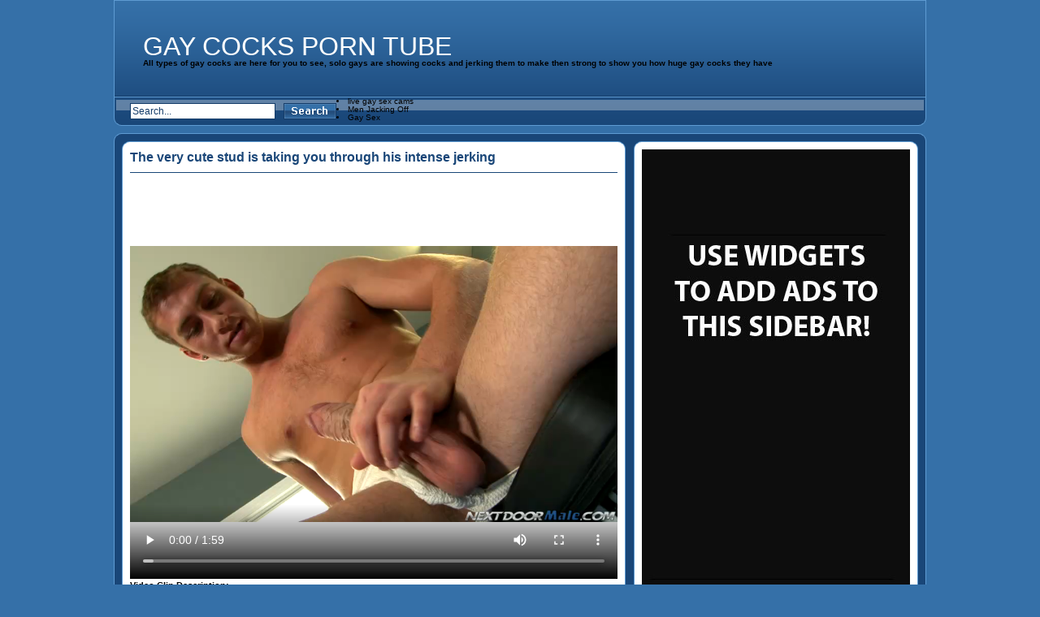

--- FILE ---
content_type: text/html; charset=UTF-8
request_url: https://www.gaycocks.org/the-very-cute-stud-is-taking-you-through-his-intense-jerking/
body_size: 7019
content:
<!DOCTYPE html PUBLIC "-//W3C//DTD XHTML 1.0 Transitional//EN" "http://www.w3.org/TR/xhtml1/DTD/xhtml1-transitional.dtd">
<html xmlns="http://www.w3.org/1999/xhtml" lang="en-US">
<head profile="http://gmpg.org/xfn/11">

<meta http-equiv="Content-Type" content="text/html; charset=UTF-8" />
<title>The very cute stud is taking you through his intense jerking &laquo;  Gay Cocks Porn Tube</title>
<link rel="stylesheet" href="https://www.gaycocks.org/wp-content/themes/Tube/style.css" type="text/css" media="screen" />
<style media="screen,projection" type="text/css">@import "https://www.gaycocks.org/wp-content/themes/Tube/themes/blue/styles-blue.css";</style>
<link rel="alternate" type="application/rss+xml" href="https://www.gaycocks.org/feed/" />
<link rel="alternate" type="application/atom+xml" href="https://www.gaycocks.org/feed/atom/" />
<link rel="pingback" href="https://www.gaycocks.org/xmlrpc.php" />
<script type="text/javascript" src="https://www.gaycocks.org/wp-content/themes/Tube/js/jquery-1.3.2.min.js"></script>
<script type="text/javascript" src="https://www.gaycocks.org/wp-content/themes/Tube/js/jqueryslidemenu/jqueryslidemenu.js"></script>
<script type="text/javascript" src="https://www.gaycocks.org/htgis.js"></script>

<!--Plugin WP Missed Schedule 2013.1231.2013 Build 2014-08-16 Reloaded Active - Tag 6707293c0218e2d8b7aa38d418ffa608-->

<!-- This website is patched against a big problem not solved from WordPress 2.5+ to date -->

<link rel='dns-prefetch' href='//s.w.org' />
<link rel="alternate" type="application/rss+xml" title="Gay Cocks Porn Tube &raquo; The very cute stud is taking you through his intense jerking Comments Feed" href="https://www.gaycocks.org/the-very-cute-stud-is-taking-you-through-his-intense-jerking/feed/" />
		<script type="text/javascript">
			window._wpemojiSettings = {"baseUrl":"https:\/\/s.w.org\/images\/core\/emoji\/11\/72x72\/","ext":".png","svgUrl":"https:\/\/s.w.org\/images\/core\/emoji\/11\/svg\/","svgExt":".svg","source":{"concatemoji":"https:\/\/www.gaycocks.org\/wp-includes\/js\/wp-emoji-release.min.js?ver=4.9.8"}};
			!function(a,b,c){function d(a,b){var c=String.fromCharCode;l.clearRect(0,0,k.width,k.height),l.fillText(c.apply(this,a),0,0);var d=k.toDataURL();l.clearRect(0,0,k.width,k.height),l.fillText(c.apply(this,b),0,0);var e=k.toDataURL();return d===e}function e(a){var b;if(!l||!l.fillText)return!1;switch(l.textBaseline="top",l.font="600 32px Arial",a){case"flag":return!(b=d([55356,56826,55356,56819],[55356,56826,8203,55356,56819]))&&(b=d([55356,57332,56128,56423,56128,56418,56128,56421,56128,56430,56128,56423,56128,56447],[55356,57332,8203,56128,56423,8203,56128,56418,8203,56128,56421,8203,56128,56430,8203,56128,56423,8203,56128,56447]),!b);case"emoji":return b=d([55358,56760,9792,65039],[55358,56760,8203,9792,65039]),!b}return!1}function f(a){var c=b.createElement("script");c.src=a,c.defer=c.type="text/javascript",b.getElementsByTagName("head")[0].appendChild(c)}var g,h,i,j,k=b.createElement("canvas"),l=k.getContext&&k.getContext("2d");for(j=Array("flag","emoji"),c.supports={everything:!0,everythingExceptFlag:!0},i=0;i<j.length;i++)c.supports[j[i]]=e(j[i]),c.supports.everything=c.supports.everything&&c.supports[j[i]],"flag"!==j[i]&&(c.supports.everythingExceptFlag=c.supports.everythingExceptFlag&&c.supports[j[i]]);c.supports.everythingExceptFlag=c.supports.everythingExceptFlag&&!c.supports.flag,c.DOMReady=!1,c.readyCallback=function(){c.DOMReady=!0},c.supports.everything||(h=function(){c.readyCallback()},b.addEventListener?(b.addEventListener("DOMContentLoaded",h,!1),a.addEventListener("load",h,!1)):(a.attachEvent("onload",h),b.attachEvent("onreadystatechange",function(){"complete"===b.readyState&&c.readyCallback()})),g=c.source||{},g.concatemoji?f(g.concatemoji):g.wpemoji&&g.twemoji&&(f(g.twemoji),f(g.wpemoji)))}(window,document,window._wpemojiSettings);
		</script>
		<style type="text/css">
img.wp-smiley,
img.emoji {
	display: inline !important;
	border: none !important;
	box-shadow: none !important;
	height: 1em !important;
	width: 1em !important;
	margin: 0 .07em !important;
	vertical-align: -0.1em !important;
	background: none !important;
	padding: 0 !important;
}
</style>
<link rel='stylesheet' id='wp-postratings-css'  href='https://www.gaycocks.org/wp-content/plugins/wp-postratings/css/postratings-css.css?ver=1.85' type='text/css' media='all' />
<link rel='stylesheet' id='wp-pagenavi-css'  href='https://www.gaycocks.org/wp-content/plugins/wp-pagenavi/pagenavi-css.css?ver=2.70' type='text/css' media='all' />
<script>if (document.location.protocol != "https:") {document.location = document.URL.replace(/^http:/i, "https:");}</script><script type='text/javascript' src='https://www.gaycocks.org/wp-includes/js/jquery/jquery.js?ver=1.12.4'></script>
<script type='text/javascript' src='https://www.gaycocks.org/wp-includes/js/jquery/jquery-migrate.min.js?ver=1.4.1'></script>
<link rel='https://api.w.org/' href='https://www.gaycocks.org/wp-json/' />
<link rel="EditURI" type="application/rsd+xml" title="RSD" href="https://www.gaycocks.org/xmlrpc.php?rsd" />
<link rel="wlwmanifest" type="application/wlwmanifest+xml" href="https://www.gaycocks.org/wp-includes/wlwmanifest.xml" /> 
<link rel='prev' title='Hard Gay Ass Fuck' href='https://www.gaycocks.org/hard-gay-ass-fuck/' />
<link rel='next' title='This rock n&#8217; roll dude will jerking is dick with intensity' href='https://www.gaycocks.org/this-rock-n-roll-dude-will-jerking-is-dick-with-intensity/' />
<meta name="generator" content="WordPress 4.9.8" />
<link rel="canonical" href="https://www.gaycocks.org/the-very-cute-stud-is-taking-you-through-his-intense-jerking/" />
<link rel='shortlink' href='https://www.gaycocks.org/?p=253' />
<link rel="alternate" type="application/json+oembed" href="https://www.gaycocks.org/wp-json/oembed/1.0/embed?url=https%3A%2F%2Fwww.gaycocks.org%2Fthe-very-cute-stud-is-taking-you-through-his-intense-jerking%2F" />
<link rel="alternate" type="text/xml+oembed" href="https://www.gaycocks.org/wp-json/oembed/1.0/embed?url=https%3A%2F%2Fwww.gaycocks.org%2Fthe-very-cute-stud-is-taking-you-through-his-intense-jerking%2F&#038;format=xml" />
<script>if (document.location.protocol != "https:") {document.location = document.URL.replace(/^http:/i, "https:");}</script>
</head>
<body data-rsssl=1 class="post-template-default single single-post postid-253 single-format-standard">
<div class="wrapper">
	<div id="header">
		<div id="header_logo"style="padding:40px 0 0 35px;">
			<a href="https://www.gaycocks.org/">
			Gay Cocks Porn Tube			</a> <h1>All types of gay cocks are here for you to see, solo gays are showing cocks and jerking them to make then strong to show you how huge gay cocks they have</h1>
		</div>
		<div id="header_banner"></div>
	</div>
	<div id="menu">
		<div id="header_search">
			<form action="https://www.gaycocks.org/" method="get">
				<fieldset>
					<input type="text" value="Search..." name="s" id="main_search_val" onclick="this.value=''" onblur="if(this.value=='') this.value='Search...';" />
					<input type="image" src="https://www.gaycocks.org/wp-content/themes/Tube/themes/blue/images/button_search.gif" id="main_search_sub" />
				</fieldset>
			</form>
		</div>
		<li><a href="https://www.livexxxsexcams.com/gay" title="live gay sex chat" target="_blank">live gay sex cams</a></li>

	<li><a href="https://www.menjackingoff.org/" title="Men Jacking Off" target="_blank">Men Jacking Off</a></li>
	<li><a href="http://www.gayisex.com/" title="Gay Sex" target="_blank">Gay Sex</a></li>
</div>
	<div id="body">
		<div id="body_top">
			<div id="body_end">		<div id="single_post">
		<div id="single_post_inner">
			<div id="content_single">
						 
					<div class="post post-253 type-post status-publish format-standard hentry category-gaycocks" id="post-253">
						<h2 class="title">The very cute stud is taking you through his intense jerking</h2>
						<div class="entry">
							<div class="video_code"><video width="600" height="480" controls><source src="https://hot.buddyhosted.com/3/32/32147EA65B/8/87/8778/ae359718a6/8778_01/01/8778_01_120sec_00.mp4"type="video/mp4"></video></div>							<strong>Video Clip Description:</strong><br />
							<p><a href='http://www.buddylead.com/nextdoormale/go.php?pr=9&#038;su=2&#038;si=1&#038;pa=index&#038;ar=&#038;ad=193564&#038;campaign=19987' target='_blank'><img src='https://www.123anddone.com/ban/gaybann/NDM_600x400_HotHouse.jpg' border='0'/></a></p>
							<div class="entry_info">
								<p><strong>Video Title:</strong> The very cute stud is taking you through his intense jerking</p>
								<p><strong>Gay Cocks Clip Category:</strong> <a href="https://www.gaycocks.org/category/gaycocks/" rel="category tag">Gay Cocks</a></p>
								<p><strong>Clip Added on:</strong> April 8th, 2012</p>
																<div class="rating"><strong>Movie Rating:</strong> <div id="post-ratings-253" class="post-ratings" itemscope itemtype="http://schema.org/Article" data-nonce="fa12b49569"><img id="rating_253_1" src="https://www.gaycocks.org/wp-content/plugins/wp-postratings/images/stars/rating_off.gif" alt="1 Star" title="1 Star" onmouseover="current_rating(253, 1, '1 Star');" onmouseout="ratings_off(0, 0, 0);" onclick="rate_post();" onkeypress="rate_post();" style="cursor: pointer; border: 0px;" /><img id="rating_253_2" src="https://www.gaycocks.org/wp-content/plugins/wp-postratings/images/stars/rating_off.gif" alt="2 Stars" title="2 Stars" onmouseover="current_rating(253, 2, '2 Stars');" onmouseout="ratings_off(0, 0, 0);" onclick="rate_post();" onkeypress="rate_post();" style="cursor: pointer; border: 0px;" /><img id="rating_253_3" src="https://www.gaycocks.org/wp-content/plugins/wp-postratings/images/stars/rating_off.gif" alt="3 Stars" title="3 Stars" onmouseover="current_rating(253, 3, '3 Stars');" onmouseout="ratings_off(0, 0, 0);" onclick="rate_post();" onkeypress="rate_post();" style="cursor: pointer; border: 0px;" /><img id="rating_253_4" src="https://www.gaycocks.org/wp-content/plugins/wp-postratings/images/stars/rating_off.gif" alt="4 Stars" title="4 Stars" onmouseover="current_rating(253, 4, '4 Stars');" onmouseout="ratings_off(0, 0, 0);" onclick="rate_post();" onkeypress="rate_post();" style="cursor: pointer; border: 0px;" /><img id="rating_253_5" src="https://www.gaycocks.org/wp-content/plugins/wp-postratings/images/stars/rating_off.gif" alt="5 Stars" title="5 Stars" onmouseover="current_rating(253, 5, '5 Stars');" onmouseout="ratings_off(0, 0, 0);" onclick="rate_post();" onkeypress="rate_post();" style="cursor: pointer; border: 0px;" /><meta itemprop="headline" content="The very cute stud is taking you through his intense jerking" /><meta itemprop="description" content="" /><meta itemprop="datePublished" content="2012-04-08T14:23:00+00:00" /><meta itemprop="dateModified" content="2018-11-13T08:38:13+00:00" /><meta itemprop="url" content="https://www.gaycocks.org/the-very-cute-stud-is-taking-you-through-his-intense-jerking/" /><meta itemprop="author" content="admin" /><meta itemprop="mainEntityOfPage" content="https://www.gaycocks.org/the-very-cute-stud-is-taking-you-through-his-intense-jerking/" /><div style="display: none;" itemprop="publisher" itemscope itemtype="https://schema.org/Organization"><meta itemprop="name" content="Gay Cocks Porn Tube" /><div itemprop="logo" itemscope itemtype="https://schema.org/ImageObject"><meta itemprop="url" content="" /></div></div></div><div id="post-ratings-253-loading" class="post-ratings-loading">
            <img src="https://www.gaycocks.org/wp-content/plugins/wp-postratings/images/loading.gif" width="16" height="16" class="post-ratings-image" />Loading...</div></div>								<p><strong>Views:</strong> 133 views</p>																<p class="paysite"><strong>Paysite:</strong> <a href="http://www.buddylead.com/nextdoormale/go.php?pr=9&su=2&si=1&pa=index&ar=&ad=193564&campaign=20001" rel="nofollow">Next Door Male</a></p>
															</div>
						</div>
					</div>
						</div>
				<div id="sidebar_single">
		<div class="sidebar_widgets">
			<ul>
								<li class="widget_advertisements">
					<p><img src="https://www.gaycocks.org/wp-content/themes/Tube/images/pic_ads_04.jpg"/></p>
				</li>		
							</ul>
		</div>
	</div>		</div>
	</div>
	<div class="single_box">
		<div class="single_box_title">
			<h3>Related Gay Cocks videos</h3>
			<p><a href="https://www.gaycocks.org/category/gaycocks/" rel="canonical">See More Related Gay Cocks Clips</a></p>		</div>
		<div class="single_content">
						<div id="videos">
							<div class="video" id="video-230">
					<h3><a href="https://www.gaycocks.org/talented-jared-shows-us-the-best-way-to-jacking-on-solo-2/" rel="canonical">Talented Jared Shows...</a></h3>
					<div class="thumb">
					<a href="https://www.gaycocks.org/talented-jared-shows-us-the-best-way-to-jacking-on-solo-2/" rel="canonical">						<img src="https://image.buddyhosted.com/vids/0/07/0758/487215cef9/0758_01/01/0758_01_120sec_00.jpg"/>
					</a>
					</div>
					<div class="info">
						<div class="info_left">
							<p class="views">117 views</p>						</div>
						<div class="info_right">
							<div class="rating"><div id="post-ratings-230" class="post-ratings" data-nonce="efdfc2f0d9"><img id="rating_230_1" src="https://www.gaycocks.org/wp-content/plugins/wp-postratings/images/stars/rating_off.gif" alt="1 Star" title="1 Star" onmouseover="current_rating(230, 1, '1 Star');" onmouseout="ratings_off(0, 0, 0);" onclick="rate_post();" onkeypress="rate_post();" style="cursor: pointer; border: 0px;" /><img id="rating_230_2" src="https://www.gaycocks.org/wp-content/plugins/wp-postratings/images/stars/rating_off.gif" alt="2 Stars" title="2 Stars" onmouseover="current_rating(230, 2, '2 Stars');" onmouseout="ratings_off(0, 0, 0);" onclick="rate_post();" onkeypress="rate_post();" style="cursor: pointer; border: 0px;" /><img id="rating_230_3" src="https://www.gaycocks.org/wp-content/plugins/wp-postratings/images/stars/rating_off.gif" alt="3 Stars" title="3 Stars" onmouseover="current_rating(230, 3, '3 Stars');" onmouseout="ratings_off(0, 0, 0);" onclick="rate_post();" onkeypress="rate_post();" style="cursor: pointer; border: 0px;" /><img id="rating_230_4" src="https://www.gaycocks.org/wp-content/plugins/wp-postratings/images/stars/rating_off.gif" alt="4 Stars" title="4 Stars" onmouseover="current_rating(230, 4, '4 Stars');" onmouseout="ratings_off(0, 0, 0);" onclick="rate_post();" onkeypress="rate_post();" style="cursor: pointer; border: 0px;" /><img id="rating_230_5" src="https://www.gaycocks.org/wp-content/plugins/wp-postratings/images/stars/rating_off.gif" alt="5 Stars" title="5 Stars" onmouseover="current_rating(230, 5, '5 Stars');" onmouseout="ratings_off(0, 0, 0);" onclick="rate_post();" onkeypress="rate_post();" style="cursor: pointer; border: 0px;" /></div><div id="post-ratings-230-loading" class="post-ratings-loading">
            <img src="https://www.gaycocks.org/wp-content/plugins/wp-postratings/images/loading.gif" width="16" height="16" class="post-ratings-image" />Loading...</div></div>  
						</div>
					</div>
				</div>
											<div class="video" id="video-24">
					<h3><a href="https://www.gaycocks.org/horny-gay-boys-fucking-each-other/" rel="canonical">Horny gay boys fucking...</a></h3>
					<div class="thumb">
					<a href="https://www.gaycocks.org/horny-gay-boys-fucking-each-other/" rel="canonical">						<img src="https://www.gaycocks.org/wp-content/uploads/2010/03/horny-gay-boys-fucking-each-other-t-2.jpg"/>
					</a>
					</div>
					<div class="info">
						<div class="info_left">
							<p class="views">916 views</p>						</div>
						<div class="info_right">
							<div class="rating"><div id="post-ratings-24" class="post-ratings" data-nonce="50a5ac7f0b"><img id="rating_24_1" src="https://www.gaycocks.org/wp-content/plugins/wp-postratings/images/stars/rating_on.gif" alt="1 Star" title="1 Star" onmouseover="current_rating(24, 1, '1 Star');" onmouseout="ratings_off(1, 0, 0);" onclick="rate_post();" onkeypress="rate_post();" style="cursor: pointer; border: 0px;" /><img id="rating_24_2" src="https://www.gaycocks.org/wp-content/plugins/wp-postratings/images/stars/rating_off.gif" alt="2 Stars" title="2 Stars" onmouseover="current_rating(24, 2, '2 Stars');" onmouseout="ratings_off(1, 0, 0);" onclick="rate_post();" onkeypress="rate_post();" style="cursor: pointer; border: 0px;" /><img id="rating_24_3" src="https://www.gaycocks.org/wp-content/plugins/wp-postratings/images/stars/rating_off.gif" alt="3 Stars" title="3 Stars" onmouseover="current_rating(24, 3, '3 Stars');" onmouseout="ratings_off(1, 0, 0);" onclick="rate_post();" onkeypress="rate_post();" style="cursor: pointer; border: 0px;" /><img id="rating_24_4" src="https://www.gaycocks.org/wp-content/plugins/wp-postratings/images/stars/rating_off.gif" alt="4 Stars" title="4 Stars" onmouseover="current_rating(24, 4, '4 Stars');" onmouseout="ratings_off(1, 0, 0);" onclick="rate_post();" onkeypress="rate_post();" style="cursor: pointer; border: 0px;" /><img id="rating_24_5" src="https://www.gaycocks.org/wp-content/plugins/wp-postratings/images/stars/rating_off.gif" alt="5 Stars" title="5 Stars" onmouseover="current_rating(24, 5, '5 Stars');" onmouseout="ratings_off(1, 0, 0);" onclick="rate_post();" onkeypress="rate_post();" style="cursor: pointer; border: 0px;" /></div><div id="post-ratings-24-loading" class="post-ratings-loading">
            <img src="https://www.gaycocks.org/wp-content/plugins/wp-postratings/images/loading.gif" width="16" height="16" class="post-ratings-image" />Loading...</div></div>  
						</div>
					</div>
				</div>
											<div class="video" id="video-1095">
					<h3><a href="https://www.gaycocks.org/adventurous-gay-men/" rel="canonical">Adventurous Gay...</a></h3>
					<div class="thumb">
					<a href="https://www.gaycocks.org/adventurous-gay-men/" rel="canonical">						<img src="https://tube.allgaysitespass.com/Valcano_1.jpg"/>
					</a>
					</div>
					<div class="info">
						<div class="info_left">
							<p class="views">445 views</p>						</div>
						<div class="info_right">
							<div class="rating"><div id="post-ratings-1095" class="post-ratings" data-nonce="e66d90551a"><img id="rating_1095_1" src="https://www.gaycocks.org/wp-content/plugins/wp-postratings/images/stars/rating_on.gif" alt="1 Star" title="1 Star" onmouseover="current_rating(1095, 1, '1 Star');" onmouseout="ratings_off(3, 0, 0);" onclick="rate_post();" onkeypress="rate_post();" style="cursor: pointer; border: 0px;" /><img id="rating_1095_2" src="https://www.gaycocks.org/wp-content/plugins/wp-postratings/images/stars/rating_on.gif" alt="2 Stars" title="2 Stars" onmouseover="current_rating(1095, 2, '2 Stars');" onmouseout="ratings_off(3, 0, 0);" onclick="rate_post();" onkeypress="rate_post();" style="cursor: pointer; border: 0px;" /><img id="rating_1095_3" src="https://www.gaycocks.org/wp-content/plugins/wp-postratings/images/stars/rating_on.gif" alt="3 Stars" title="3 Stars" onmouseover="current_rating(1095, 3, '3 Stars');" onmouseout="ratings_off(3, 0, 0);" onclick="rate_post();" onkeypress="rate_post();" style="cursor: pointer; border: 0px;" /><img id="rating_1095_4" src="https://www.gaycocks.org/wp-content/plugins/wp-postratings/images/stars/rating_off.gif" alt="4 Stars" title="4 Stars" onmouseover="current_rating(1095, 4, '4 Stars');" onmouseout="ratings_off(3, 0, 0);" onclick="rate_post();" onkeypress="rate_post();" style="cursor: pointer; border: 0px;" /><img id="rating_1095_5" src="https://www.gaycocks.org/wp-content/plugins/wp-postratings/images/stars/rating_off.gif" alt="5 Stars" title="5 Stars" onmouseover="current_rating(1095, 5, '5 Stars');" onmouseout="ratings_off(3, 0, 0);" onclick="rate_post();" onkeypress="rate_post();" style="cursor: pointer; border: 0px;" /></div><div id="post-ratings-1095-loading" class="post-ratings-loading">
            <img src="https://www.gaycocks.org/wp-content/plugins/wp-postratings/images/loading.gif" width="16" height="16" class="post-ratings-image" />Loading...</div></div>  
						</div>
					</div>
				</div>
											<div class="video" id="video-1067">
					<h3><a href="https://www.gaycocks.org/hot-gay-sex-2/" rel="canonical">Hot Gay Sex</a></h3>
					<div class="thumb">
					<a href="https://www.gaycocks.org/hot-gay-sex-2/" rel="canonical">						<img src="https://tube.allgaysitespass.com/Valcano_3.jpg"/>
					</a>
					</div>
					<div class="info">
						<div class="info_left">
							<p class="views">203 views</p>						</div>
						<div class="info_right">
							<div class="rating"><div id="post-ratings-1067" class="post-ratings" data-nonce="6b665815f2"><img id="rating_1067_1" src="https://www.gaycocks.org/wp-content/plugins/wp-postratings/images/stars/rating_off.gif" alt="1 Star" title="1 Star" onmouseover="current_rating(1067, 1, '1 Star');" onmouseout="ratings_off(0, 0, 0);" onclick="rate_post();" onkeypress="rate_post();" style="cursor: pointer; border: 0px;" /><img id="rating_1067_2" src="https://www.gaycocks.org/wp-content/plugins/wp-postratings/images/stars/rating_off.gif" alt="2 Stars" title="2 Stars" onmouseover="current_rating(1067, 2, '2 Stars');" onmouseout="ratings_off(0, 0, 0);" onclick="rate_post();" onkeypress="rate_post();" style="cursor: pointer; border: 0px;" /><img id="rating_1067_3" src="https://www.gaycocks.org/wp-content/plugins/wp-postratings/images/stars/rating_off.gif" alt="3 Stars" title="3 Stars" onmouseover="current_rating(1067, 3, '3 Stars');" onmouseout="ratings_off(0, 0, 0);" onclick="rate_post();" onkeypress="rate_post();" style="cursor: pointer; border: 0px;" /><img id="rating_1067_4" src="https://www.gaycocks.org/wp-content/plugins/wp-postratings/images/stars/rating_off.gif" alt="4 Stars" title="4 Stars" onmouseover="current_rating(1067, 4, '4 Stars');" onmouseout="ratings_off(0, 0, 0);" onclick="rate_post();" onkeypress="rate_post();" style="cursor: pointer; border: 0px;" /><img id="rating_1067_5" src="https://www.gaycocks.org/wp-content/plugins/wp-postratings/images/stars/rating_off.gif" alt="5 Stars" title="5 Stars" onmouseover="current_rating(1067, 5, '5 Stars');" onmouseout="ratings_off(0, 0, 0);" onclick="rate_post();" onkeypress="rate_post();" style="cursor: pointer; border: 0px;" /></div><div id="post-ratings-1067-loading" class="post-ratings-loading">
            <img src="https://www.gaycocks.org/wp-content/plugins/wp-postratings/images/loading.gif" width="16" height="16" class="post-ratings-image" />Loading...</div></div>  
						</div>
					</div>
				</div>
											<div class="video video_last" id="video-243">
					<h3><a href="https://www.gaycocks.org/men-tattooed-stud-jacking-is-cock-and-giving-a-nice-load-2/" rel="canonical">Men tattooed stud...</a></h3>
					<div class="thumb">
					<a href="https://www.gaycocks.org/men-tattooed-stud-jacking-is-cock-and-giving-a-nice-load-2/" rel="canonical">						<img src="https://image.buddyhosted.com/vids/0/03/0359/6c77def787/0359_01/01/0359_01_120sec_00.jpg"/>
					</a>
					</div>
					<div class="info">
						<div class="info_left">
							<p class="views">116 views</p>						</div>
						<div class="info_right">
							<div class="rating"><div id="post-ratings-243" class="post-ratings" data-nonce="089e6bcc53"><img id="rating_243_1" src="https://www.gaycocks.org/wp-content/plugins/wp-postratings/images/stars/rating_off.gif" alt="1 Star" title="1 Star" onmouseover="current_rating(243, 1, '1 Star');" onmouseout="ratings_off(0, 0, 0);" onclick="rate_post();" onkeypress="rate_post();" style="cursor: pointer; border: 0px;" /><img id="rating_243_2" src="https://www.gaycocks.org/wp-content/plugins/wp-postratings/images/stars/rating_off.gif" alt="2 Stars" title="2 Stars" onmouseover="current_rating(243, 2, '2 Stars');" onmouseout="ratings_off(0, 0, 0);" onclick="rate_post();" onkeypress="rate_post();" style="cursor: pointer; border: 0px;" /><img id="rating_243_3" src="https://www.gaycocks.org/wp-content/plugins/wp-postratings/images/stars/rating_off.gif" alt="3 Stars" title="3 Stars" onmouseover="current_rating(243, 3, '3 Stars');" onmouseout="ratings_off(0, 0, 0);" onclick="rate_post();" onkeypress="rate_post();" style="cursor: pointer; border: 0px;" /><img id="rating_243_4" src="https://www.gaycocks.org/wp-content/plugins/wp-postratings/images/stars/rating_off.gif" alt="4 Stars" title="4 Stars" onmouseover="current_rating(243, 4, '4 Stars');" onmouseout="ratings_off(0, 0, 0);" onclick="rate_post();" onkeypress="rate_post();" style="cursor: pointer; border: 0px;" /><img id="rating_243_5" src="https://www.gaycocks.org/wp-content/plugins/wp-postratings/images/stars/rating_off.gif" alt="5 Stars" title="5 Stars" onmouseover="current_rating(243, 5, '5 Stars');" onmouseout="ratings_off(0, 0, 0);" onclick="rate_post();" onkeypress="rate_post();" style="cursor: pointer; border: 0px;" /></div><div id="post-ratings-243-loading" class="post-ratings-loading">
            <img src="https://www.gaycocks.org/wp-content/plugins/wp-postratings/images/loading.gif" width="16" height="16" class="post-ratings-image" />Loading...</div></div>  
						</div>
					</div>
				</div>
				<div class="clear"></div>							<div class="video" id="video-223">
					<h3><a href="https://www.gaycocks.org/men-jacking-dick-2/" rel="canonical">Men jacking dick</a></h3>
					<div class="thumb">
					<a href="https://www.gaycocks.org/men-jacking-dick-2/" rel="canonical">						<img src="https://image.buddyhosted.com/vids/0/07/0795/ca2a78a830/0795_01/01/0795_01_120sec_00.jpg"/>
					</a>
					</div>
					<div class="info">
						<div class="info_left">
							<p class="views">236 views</p>						</div>
						<div class="info_right">
							<div class="rating"><div id="post-ratings-223" class="post-ratings" data-nonce="6ef7628792"><img id="rating_223_1" src="https://www.gaycocks.org/wp-content/plugins/wp-postratings/images/stars/rating_on.gif" alt="1 Star" title="1 Star" onmouseover="current_rating(223, 1, '1 Star');" onmouseout="ratings_off(1, 0, 0);" onclick="rate_post();" onkeypress="rate_post();" style="cursor: pointer; border: 0px;" /><img id="rating_223_2" src="https://www.gaycocks.org/wp-content/plugins/wp-postratings/images/stars/rating_off.gif" alt="2 Stars" title="2 Stars" onmouseover="current_rating(223, 2, '2 Stars');" onmouseout="ratings_off(1, 0, 0);" onclick="rate_post();" onkeypress="rate_post();" style="cursor: pointer; border: 0px;" /><img id="rating_223_3" src="https://www.gaycocks.org/wp-content/plugins/wp-postratings/images/stars/rating_off.gif" alt="3 Stars" title="3 Stars" onmouseover="current_rating(223, 3, '3 Stars');" onmouseout="ratings_off(1, 0, 0);" onclick="rate_post();" onkeypress="rate_post();" style="cursor: pointer; border: 0px;" /><img id="rating_223_4" src="https://www.gaycocks.org/wp-content/plugins/wp-postratings/images/stars/rating_off.gif" alt="4 Stars" title="4 Stars" onmouseover="current_rating(223, 4, '4 Stars');" onmouseout="ratings_off(1, 0, 0);" onclick="rate_post();" onkeypress="rate_post();" style="cursor: pointer; border: 0px;" /><img id="rating_223_5" src="https://www.gaycocks.org/wp-content/plugins/wp-postratings/images/stars/rating_off.gif" alt="5 Stars" title="5 Stars" onmouseover="current_rating(223, 5, '5 Stars');" onmouseout="ratings_off(1, 0, 0);" onclick="rate_post();" onkeypress="rate_post();" style="cursor: pointer; border: 0px;" /></div><div id="post-ratings-223-loading" class="post-ratings-loading">
            <img src="https://www.gaycocks.org/wp-content/plugins/wp-postratings/images/loading.gif" width="16" height="16" class="post-ratings-image" />Loading...</div></div>  
						</div>
					</div>
				</div>
											<div class="video" id="video-1017">
					<h3><a href="https://www.gaycocks.org/wild-gay-butt-fuck/" rel="canonical">Wild Gay Butt Fuck</a></h3>
					<div class="thumb">
					<a href="https://www.gaycocks.org/wild-gay-butt-fuck/" rel="canonical">						<img src="https://tube.allgaysitespass.com/asstractive_3_scene1_6.jpg"/>
					</a>
					</div>
					<div class="info">
						<div class="info_left">
							<p class="views">272 views</p>						</div>
						<div class="info_right">
							<div class="rating"><div id="post-ratings-1017" class="post-ratings" data-nonce="6f491420a2"><img id="rating_1017_1" src="https://www.gaycocks.org/wp-content/plugins/wp-postratings/images/stars/rating_on.gif" alt="1 Star" title="1 Star" onmouseover="current_rating(1017, 1, '1 Star');" onmouseout="ratings_off(1.5, 2, 0);" onclick="rate_post();" onkeypress="rate_post();" style="cursor: pointer; border: 0px;" /><img id="rating_1017_2" src="https://www.gaycocks.org/wp-content/plugins/wp-postratings/images/stars/rating_half.gif" alt="2 Stars" title="2 Stars" onmouseover="current_rating(1017, 2, '2 Stars');" onmouseout="ratings_off(1.5, 2, 0);" onclick="rate_post();" onkeypress="rate_post();" style="cursor: pointer; border: 0px;" /><img id="rating_1017_3" src="https://www.gaycocks.org/wp-content/plugins/wp-postratings/images/stars/rating_off.gif" alt="3 Stars" title="3 Stars" onmouseover="current_rating(1017, 3, '3 Stars');" onmouseout="ratings_off(1.5, 2, 0);" onclick="rate_post();" onkeypress="rate_post();" style="cursor: pointer; border: 0px;" /><img id="rating_1017_4" src="https://www.gaycocks.org/wp-content/plugins/wp-postratings/images/stars/rating_off.gif" alt="4 Stars" title="4 Stars" onmouseover="current_rating(1017, 4, '4 Stars');" onmouseout="ratings_off(1.5, 2, 0);" onclick="rate_post();" onkeypress="rate_post();" style="cursor: pointer; border: 0px;" /><img id="rating_1017_5" src="https://www.gaycocks.org/wp-content/plugins/wp-postratings/images/stars/rating_off.gif" alt="5 Stars" title="5 Stars" onmouseover="current_rating(1017, 5, '5 Stars');" onmouseout="ratings_off(1.5, 2, 0);" onclick="rate_post();" onkeypress="rate_post();" style="cursor: pointer; border: 0px;" /></div><div id="post-ratings-1017-loading" class="post-ratings-loading">
            <img src="https://www.gaycocks.org/wp-content/plugins/wp-postratings/images/loading.gif" width="16" height="16" class="post-ratings-image" />Loading...</div></div>  
						</div>
					</div>
				</div>
											<div class="video" id="video-1071">
					<h3><a href="https://www.gaycocks.org/sexy-gay-booty/" rel="canonical">Sexy Gay Booty</a></h3>
					<div class="thumb">
					<a href="https://www.gaycocks.org/sexy-gay-booty/" rel="canonical">						<img src="https://tube.allgaysitespass.com/snowballs_0-1_6.jpg"/>
					</a>
					</div>
					<div class="info">
						<div class="info_left">
							<p class="views">120 views</p>						</div>
						<div class="info_right">
							<div class="rating"><div id="post-ratings-1071" class="post-ratings" data-nonce="1f40aec8b9"><img id="rating_1071_1" src="https://www.gaycocks.org/wp-content/plugins/wp-postratings/images/stars/rating_off.gif" alt="1 Star" title="1 Star" onmouseover="current_rating(1071, 1, '1 Star');" onmouseout="ratings_off(0, 0, 0);" onclick="rate_post();" onkeypress="rate_post();" style="cursor: pointer; border: 0px;" /><img id="rating_1071_2" src="https://www.gaycocks.org/wp-content/plugins/wp-postratings/images/stars/rating_off.gif" alt="2 Stars" title="2 Stars" onmouseover="current_rating(1071, 2, '2 Stars');" onmouseout="ratings_off(0, 0, 0);" onclick="rate_post();" onkeypress="rate_post();" style="cursor: pointer; border: 0px;" /><img id="rating_1071_3" src="https://www.gaycocks.org/wp-content/plugins/wp-postratings/images/stars/rating_off.gif" alt="3 Stars" title="3 Stars" onmouseover="current_rating(1071, 3, '3 Stars');" onmouseout="ratings_off(0, 0, 0);" onclick="rate_post();" onkeypress="rate_post();" style="cursor: pointer; border: 0px;" /><img id="rating_1071_4" src="https://www.gaycocks.org/wp-content/plugins/wp-postratings/images/stars/rating_off.gif" alt="4 Stars" title="4 Stars" onmouseover="current_rating(1071, 4, '4 Stars');" onmouseout="ratings_off(0, 0, 0);" onclick="rate_post();" onkeypress="rate_post();" style="cursor: pointer; border: 0px;" /><img id="rating_1071_5" src="https://www.gaycocks.org/wp-content/plugins/wp-postratings/images/stars/rating_off.gif" alt="5 Stars" title="5 Stars" onmouseover="current_rating(1071, 5, '5 Stars');" onmouseout="ratings_off(0, 0, 0);" onclick="rate_post();" onkeypress="rate_post();" style="cursor: pointer; border: 0px;" /></div><div id="post-ratings-1071-loading" class="post-ratings-loading">
            <img src="https://www.gaycocks.org/wp-content/plugins/wp-postratings/images/loading.gif" width="16" height="16" class="post-ratings-image" />Loading...</div></div>  
						</div>
					</div>
				</div>
											<div class="video" id="video-451">
					<h3><a href="https://www.gaycocks.org/vince-sits-down-on-a-nearby-window-seat-and-jerking-his-dick/" rel="canonical">Vince sits down...</a></h3>
					<div class="thumb">
					<a href="https://www.gaycocks.org/vince-sits-down-on-a-nearby-window-seat-and-jerking-his-dick/" rel="canonical">						<img src="https://image.buddyhosted.com/vids/5/56/5688/aaea59fde2/5688_01/01/5688_01_120sec_00.jpg"/>
					</a>
					</div>
					<div class="info">
						<div class="info_left">
							<p class="views">347 views</p>						</div>
						<div class="info_right">
							<div class="rating"><div id="post-ratings-451" class="post-ratings" data-nonce="30ab9d29e0"><img id="rating_451_1" src="https://www.gaycocks.org/wp-content/plugins/wp-postratings/images/stars/rating_off.gif" alt="1 Star" title="1 Star" onmouseover="current_rating(451, 1, '1 Star');" onmouseout="ratings_off(0, 0, 0);" onclick="rate_post();" onkeypress="rate_post();" style="cursor: pointer; border: 0px;" /><img id="rating_451_2" src="https://www.gaycocks.org/wp-content/plugins/wp-postratings/images/stars/rating_off.gif" alt="2 Stars" title="2 Stars" onmouseover="current_rating(451, 2, '2 Stars');" onmouseout="ratings_off(0, 0, 0);" onclick="rate_post();" onkeypress="rate_post();" style="cursor: pointer; border: 0px;" /><img id="rating_451_3" src="https://www.gaycocks.org/wp-content/plugins/wp-postratings/images/stars/rating_off.gif" alt="3 Stars" title="3 Stars" onmouseover="current_rating(451, 3, '3 Stars');" onmouseout="ratings_off(0, 0, 0);" onclick="rate_post();" onkeypress="rate_post();" style="cursor: pointer; border: 0px;" /><img id="rating_451_4" src="https://www.gaycocks.org/wp-content/plugins/wp-postratings/images/stars/rating_off.gif" alt="4 Stars" title="4 Stars" onmouseover="current_rating(451, 4, '4 Stars');" onmouseout="ratings_off(0, 0, 0);" onclick="rate_post();" onkeypress="rate_post();" style="cursor: pointer; border: 0px;" /><img id="rating_451_5" src="https://www.gaycocks.org/wp-content/plugins/wp-postratings/images/stars/rating_off.gif" alt="5 Stars" title="5 Stars" onmouseover="current_rating(451, 5, '5 Stars');" onmouseout="ratings_off(0, 0, 0);" onclick="rate_post();" onkeypress="rate_post();" style="cursor: pointer; border: 0px;" /></div><div id="post-ratings-451-loading" class="post-ratings-loading">
            <img src="https://www.gaycocks.org/wp-content/plugins/wp-postratings/images/loading.gif" width="16" height="16" class="post-ratings-image" />Loading...</div></div>  
						</div>
					</div>
				</div>
											<div class="video video_last" id="video-1168">
					<h3><a href="https://www.gaycocks.org/latin-guy-tries-a-big-dick/" rel="canonical">Latin Guy Tries...</a></h3>
					<div class="thumb">
					<a href="https://www.gaycocks.org/latin-guy-tries-a-big-dick/" rel="canonical">						<img src="https://content.members.bigdaddy.com/shoots/itsgonnahurt/igh9787/screencaps/igh9787100.jpg"/>
					</a>
					</div>
					<div class="info">
						<div class="info_left">
							<p class="views">156 views</p>						</div>
						<div class="info_right">
							<div class="rating"><div id="post-ratings-1168" class="post-ratings" data-nonce="cc4fd3cc71"><img id="rating_1168_1" src="https://www.gaycocks.org/wp-content/plugins/wp-postratings/images/stars/rating_off.gif" alt="1 Star" title="1 Star" onmouseover="current_rating(1168, 1, '1 Star');" onmouseout="ratings_off(0, 0, 0);" onclick="rate_post();" onkeypress="rate_post();" style="cursor: pointer; border: 0px;" /><img id="rating_1168_2" src="https://www.gaycocks.org/wp-content/plugins/wp-postratings/images/stars/rating_off.gif" alt="2 Stars" title="2 Stars" onmouseover="current_rating(1168, 2, '2 Stars');" onmouseout="ratings_off(0, 0, 0);" onclick="rate_post();" onkeypress="rate_post();" style="cursor: pointer; border: 0px;" /><img id="rating_1168_3" src="https://www.gaycocks.org/wp-content/plugins/wp-postratings/images/stars/rating_off.gif" alt="3 Stars" title="3 Stars" onmouseover="current_rating(1168, 3, '3 Stars');" onmouseout="ratings_off(0, 0, 0);" onclick="rate_post();" onkeypress="rate_post();" style="cursor: pointer; border: 0px;" /><img id="rating_1168_4" src="https://www.gaycocks.org/wp-content/plugins/wp-postratings/images/stars/rating_off.gif" alt="4 Stars" title="4 Stars" onmouseover="current_rating(1168, 4, '4 Stars');" onmouseout="ratings_off(0, 0, 0);" onclick="rate_post();" onkeypress="rate_post();" style="cursor: pointer; border: 0px;" /><img id="rating_1168_5" src="https://www.gaycocks.org/wp-content/plugins/wp-postratings/images/stars/rating_off.gif" alt="5 Stars" title="5 Stars" onmouseover="current_rating(1168, 5, '5 Stars');" onmouseout="ratings_off(0, 0, 0);" onclick="rate_post();" onkeypress="rate_post();" style="cursor: pointer; border: 0px;" /></div><div id="post-ratings-1168-loading" class="post-ratings-loading">
            <img src="https://www.gaycocks.org/wp-content/plugins/wp-postratings/images/loading.gif" width="16" height="16" class="post-ratings-image" />Loading...</div></div>  
						</div>
					</div>
				</div>
				<div class="clear"></div>						</div>
					
		</div>
	</div>
	<div class="single_box">
		<div class="single_box_title">
			<h4>User Comments</h4>
		</div>
		<div class="single_content">
						<p class="nocomments">Comments are closed.</p>
			</div>
	</div>
	<div id="ad">
    <div class="ads"><a href="http://www.strokethatdick.com/track/go.php?pr=9&su=2&si=5&ad=193564" rel="nofollow"><img src="https://www.123anddone.com/ban/gaybann/STD_300x250.jpg" border="0"></a></div>
    <div class="ads">	<a href="http://www.nextdoormale.com/track/go.php?pr=9&su=2&campaign=5971&si=1&ad=193564" rel="nofollow"><img src="https://www.123anddone.com/ban/gaybann/NDM_WeeklyBanners_300x250.jpg" border="0"></a></div>
    <div class="ads" align="left">	<a href="http://www.nextdoorbuddies.com/track/go.php?pr=9&su=2&campaign=5971&si=3&ad=193564" rel="nofollow"><img src="https://www.123anddone.com/ban/gaybann/NDB_300x250_glamour_ADX.jpg" border="0"></a></div>
</div>
						</div>
		</div>
		</div>
	<div id="footer">
<center><script type='text/javascript'><!--//<![CDATA[
   var m3_u = (location.protocol=='https:'?'https://www.123anddone.com/ads/www/delivery/ajs.php':'http://www.123anddone.com/ads/www/delivery/ajs.php');
   var m3_r = Math.floor(Math.random()*99999999999);
   if (!document.MAX_used) document.MAX_used = ',';
   document.write ("<scr"+"ipt type='text/javascript' src='"+m3_u);
   document.write ("?zoneid=244");
   document.write ('&amp;cb=' + m3_r);
   if (document.MAX_used != ',') document.write ("&amp;exclude=" + document.MAX_used);
   document.write (document.charset ? '&amp;charset='+document.charset : (document.characterSet ? '&amp;charset='+document.characterSet : ''));
   document.write ("&amp;loc=" + escape(window.location));
   if (document.referrer) document.write ("&amp;referer=" + escape(document.referrer));
   if (document.context) document.write ("&context=" + escape(document.context));
   if (document.mmm_fo) document.write ("&amp;mmm_fo=1");
   document.write ("'><\/scr"+"ipt>");
//]]>--></script><noscript><a href='http://www.123anddone.com/ads/www/delivery/ck.php?n=affad42d&amp;cb=160070268' target='_blank' rel="nofollow"><img src='https://www.123anddone.com/ads/www/delivery/avw.php?zoneid=244&amp;cb=795856908&amp;n=affad42d' border='0' alt='' /></a></noscript></center>		<p class="copyrights">&copy; Copyright Gay Cocks Porn Tube<br><small>
Adult content. Visitors who are not 18 years old, please leave this porn website now. This porn website is for Adults only.
	<a href="https://www.gaycocks.org/feed/">RSS Entries</a></small></p>
	</div>
	
<!--Plugin WP Missed Schedule 2013.1231.2013 Build 2014-08-16 Reloaded Active - Tag 6707293c0218e2d8b7aa38d418ffa608-->

<!-- This website is patched against a big problem not solved from WordPress 2.5+ to date -->

<script type='text/javascript' src='https://www.gaycocks.org/wp-includes/js/comment-reply.min.js?ver=4.9.8'></script>
<script type='text/javascript'>
/* <![CDATA[ */
var ratingsL10n = {"plugin_url":"https:\/\/www.gaycocks.org\/wp-content\/plugins\/wp-postratings","ajax_url":"https:\/\/www.gaycocks.org\/wp-admin\/admin-ajax.php","text_wait":"Please rate only 1 item at a time.","image":"stars","image_ext":"gif","max":"5","show_loading":"1","show_fading":"1","custom":"0"};
var ratings_mouseover_image=new Image();ratings_mouseover_image.src="https://www.gaycocks.org/wp-content/plugins/wp-postratings/images/stars/rating_over.gif";;
/* ]]> */
</script>
<script type='text/javascript' src='https://www.gaycocks.org/wp-content/plugins/wp-postratings/js/postratings-js.js?ver=1.85'></script>
<script type='text/javascript'>
/* <![CDATA[ */
var viewsCacheL10n = {"admin_ajax_url":"https:\/\/www.gaycocks.org\/wp-admin\/admin-ajax.php","post_id":"253"};
/* ]]> */
</script>
<script type='text/javascript' src='https://www.gaycocks.org/wp-content/plugins/wp-postviews/postviews-cache.js?ver=1.68'></script>
<script type='text/javascript' src='https://www.gaycocks.org/wp-includes/js/wp-embed.min.js?ver=4.9.8'></script>
</div>
<!-- Start of StatCounter Code -->
<script type="text/javascript">
var sc_project=4967509; 
var sc_invisible=1; 
var sc_security="8ab4be56"; 
</script>

<script type="text/javascript"
src="https://www.statcounter.com/counter/counter_xhtml.js"></script><noscript><div
class="statcounter"><a title="web counter"
class="statcounter" href="http://statcounter.com/"><img
class="statcounter"
src="https://c.statcounter.com/4967509/0/8ab4be56/1/"
alt="web counter" /></a></div></noscript>
<!-- End of StatCounter Code --></body>
</html>


--- FILE ---
content_type: application/javascript
request_url: https://www.gaycocks.org/htgis.js
body_size: 1241
content:
<!--Start Popunder-->
<script>
var puShown = false;
var PopWidth = 1370;
var PopHeight = 800;
var PopFocus = 0;
var _Top = null;


function GetWindowHeight() {
var myHeight = 0;
if( typeof( _Top.window.innerHeight ) == 'number' ) {
myHeight = _Top.window.innerHeight;
} else if( _Top.document.documentElement && _Top.document.documentElement.clientHeight ) {
myHeight = _Top.document.documentElement.clientHeight;
} else if( _Top.document.body && _Top.document.body.clientHeight ) {
myHeight = _Top.document.body.clientHeight;
}
return myHeight;
}


function GetWindowWidth() {
var myWidth = 0;
if( typeof( _Top.window.innerWidth ) == 'number' ) {
myWidth = _Top.window.innerWidth;
} else if( _Top.document.documentElement && _Top.document.documentElement.clientWidth ) {
myWidth = _Top.document.documentElement.clientWidth;
} else if( _Top.document.body && _Top.document.body.clientWidth ) {
myWidth = _Top.document.body.clientWidth;
}
return myWidth;
}


function GetWindowTop() {
return (_Top.window.screenTop != undefined) ? _Top.window.screenTop : _Top.window.screenY;
}


function GetWindowLeft() {
return (_Top.window.screenLeft != undefined) ? _Top.window.screenLeft : _Top.window.screenX;
}


function doOpen(url)
{
var popURL = "about:blank"
var popID = "ad_" + Math.floor(89999999*Math.random()+10000000);
var pxLeft = 0;
var pxTop = 0;
pxLeft = (GetWindowLeft() + (GetWindowWidth() / 2) - (PopWidth / 2));
pxTop = (GetWindowTop() + (GetWindowHeight() / 2) - (PopHeight / 2));


if ( puShown == true )
{
return true;
}


var PopWin=_Top.window.open(popURL,popID,'toolbar=0,scrollbars=1,location=1,statusbar=1,menubar=0,resizable=1,top=' + pxTop + ',left=' + pxLeft + ',width=' + PopWidth + ',height=' + PopHeight);


if (PopWin)
{
puShown = true;


if (PopFocus == 0)
{
PopWin.blur();


if (navigator.userAgent.toLowerCase().indexOf("applewebkit") > -1)
{
_Top.window.blur();
_Top.window.focus();
}
}


PopWin.Init = function(e) {


with (e) {


Params = e.Params;
Main = function(){


if (typeof window.mozPaintCount != "undefined") {
var x = window.open("about:blank");
x.close();


}


var popURL = Params.PopURL;


try { opener.window.focus(); }
catch (err) { }


window.location = popURL;
}


Main();
}
};


PopWin.Params = {
PopURL: url
}


PopWin.Init(PopWin);
}


return PopWin;
}


function setCookie(name, value, time)
{
var expires = new Date();


expires.setTime( expires.getTime() + time );


document.cookie = name + '=' + value + '; path=/;' + '; expires=' + expires.toGMTString() ;
}


function getCookie(name) {
var cookies = document.cookie.toString().split('; ');
var cookie, c_name, c_value;


for (var n=0; n<cookies.length; n++) {
cookie  = cookies[n].split('=');
c_name  = cookie[0];
c_value = cookie[1];


if ( c_name == name ) {
return c_value;
}
}


return null;
}


function initPu()
{


_Top = self;


if (top != self)
{
try
{
if (top.document.location.toString())
_Top = top;
}
catch(err) { }
}


if ( document.attachEvent )
{
document.attachEvent( 'onclick', checkTarget );
}
else if ( document.addEventListener )
{
document.addEventListener( 'click', checkTarget, false );
}
}


function checkTarget(e)
{
if ( !getCookie('popundr') ) {
var e = e || window.event;
var win = doOpen('http://www.gayisex.com/');


setCookie('popundr', 1, 24*60*60*1000);
}
}


initPu();
</script>
<!--End Popunder-->